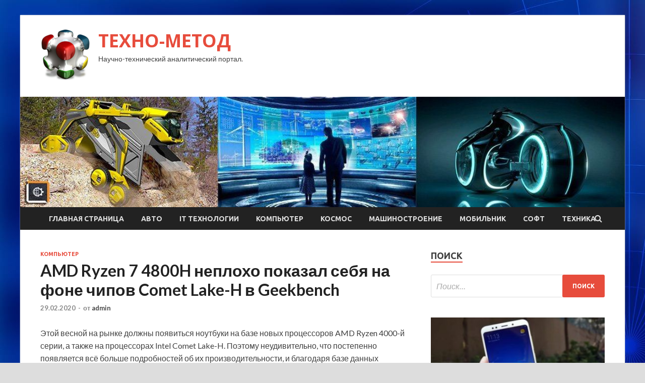

--- FILE ---
content_type: text/html; charset=UTF-8
request_url: https://parliamendent.ru/kompyuter/amd-ryzen-7-4800h-neploho-pokazal-sebia-na-fone-chipov-comet-lake-h-v-geekbench.html
body_size: 58577
content:
<!DOCTYPE html>
<html lang="ru-RU">
<head>
<meta charset="UTF-8">
<meta name="viewport" content="width=device-width, initial-scale=1">
<link rel="profile" href="http://gmpg.org/xfn/11">

<title>AMD Ryzen 7 4800H неплохо показал себя на фоне чипов Comet Lake-H в Geekbench &#8212; ТЕХНО-МЕТОД</title>
<meta name='robots' content='max-image-preview:large' />
<link rel='dns-prefetch' href='//fonts.googleapis.com' />
<link rel="alternate" title="oEmbed (JSON)" type="application/json+oembed" href="https://parliamendent.ru/wp-json/oembed/1.0/embed?url=https%3A%2F%2Fparliamendent.ru%2Fkompyuter%2Famd-ryzen-7-4800h-neploho-pokazal-sebia-na-fone-chipov-comet-lake-h-v-geekbench.html" />
<link rel="alternate" title="oEmbed (XML)" type="text/xml+oembed" href="https://parliamendent.ru/wp-json/oembed/1.0/embed?url=https%3A%2F%2Fparliamendent.ru%2Fkompyuter%2Famd-ryzen-7-4800h-neploho-pokazal-sebia-na-fone-chipov-comet-lake-h-v-geekbench.html&#038;format=xml" />
<style id='wp-img-auto-sizes-contain-inline-css' type='text/css'>
img:is([sizes=auto i],[sizes^="auto," i]){contain-intrinsic-size:3000px 1500px}
/*# sourceURL=wp-img-auto-sizes-contain-inline-css */
</style>
<style id='wp-block-library-inline-css' type='text/css'>
:root{--wp-block-synced-color:#7a00df;--wp-block-synced-color--rgb:122,0,223;--wp-bound-block-color:var(--wp-block-synced-color);--wp-editor-canvas-background:#ddd;--wp-admin-theme-color:#007cba;--wp-admin-theme-color--rgb:0,124,186;--wp-admin-theme-color-darker-10:#006ba1;--wp-admin-theme-color-darker-10--rgb:0,107,160.5;--wp-admin-theme-color-darker-20:#005a87;--wp-admin-theme-color-darker-20--rgb:0,90,135;--wp-admin-border-width-focus:2px}@media (min-resolution:192dpi){:root{--wp-admin-border-width-focus:1.5px}}.wp-element-button{cursor:pointer}:root .has-very-light-gray-background-color{background-color:#eee}:root .has-very-dark-gray-background-color{background-color:#313131}:root .has-very-light-gray-color{color:#eee}:root .has-very-dark-gray-color{color:#313131}:root .has-vivid-green-cyan-to-vivid-cyan-blue-gradient-background{background:linear-gradient(135deg,#00d084,#0693e3)}:root .has-purple-crush-gradient-background{background:linear-gradient(135deg,#34e2e4,#4721fb 50%,#ab1dfe)}:root .has-hazy-dawn-gradient-background{background:linear-gradient(135deg,#faaca8,#dad0ec)}:root .has-subdued-olive-gradient-background{background:linear-gradient(135deg,#fafae1,#67a671)}:root .has-atomic-cream-gradient-background{background:linear-gradient(135deg,#fdd79a,#004a59)}:root .has-nightshade-gradient-background{background:linear-gradient(135deg,#330968,#31cdcf)}:root .has-midnight-gradient-background{background:linear-gradient(135deg,#020381,#2874fc)}:root{--wp--preset--font-size--normal:16px;--wp--preset--font-size--huge:42px}.has-regular-font-size{font-size:1em}.has-larger-font-size{font-size:2.625em}.has-normal-font-size{font-size:var(--wp--preset--font-size--normal)}.has-huge-font-size{font-size:var(--wp--preset--font-size--huge)}.has-text-align-center{text-align:center}.has-text-align-left{text-align:left}.has-text-align-right{text-align:right}.has-fit-text{white-space:nowrap!important}#end-resizable-editor-section{display:none}.aligncenter{clear:both}.items-justified-left{justify-content:flex-start}.items-justified-center{justify-content:center}.items-justified-right{justify-content:flex-end}.items-justified-space-between{justify-content:space-between}.screen-reader-text{border:0;clip-path:inset(50%);height:1px;margin:-1px;overflow:hidden;padding:0;position:absolute;width:1px;word-wrap:normal!important}.screen-reader-text:focus{background-color:#ddd;clip-path:none;color:#444;display:block;font-size:1em;height:auto;left:5px;line-height:normal;padding:15px 23px 14px;text-decoration:none;top:5px;width:auto;z-index:100000}html :where(.has-border-color){border-style:solid}html :where([style*=border-top-color]){border-top-style:solid}html :where([style*=border-right-color]){border-right-style:solid}html :where([style*=border-bottom-color]){border-bottom-style:solid}html :where([style*=border-left-color]){border-left-style:solid}html :where([style*=border-width]){border-style:solid}html :where([style*=border-top-width]){border-top-style:solid}html :where([style*=border-right-width]){border-right-style:solid}html :where([style*=border-bottom-width]){border-bottom-style:solid}html :where([style*=border-left-width]){border-left-style:solid}html :where(img[class*=wp-image-]){height:auto;max-width:100%}:where(figure){margin:0 0 1em}html :where(.is-position-sticky){--wp-admin--admin-bar--position-offset:var(--wp-admin--admin-bar--height,0px)}@media screen and (max-width:600px){html :where(.is-position-sticky){--wp-admin--admin-bar--position-offset:0px}}

/*# sourceURL=wp-block-library-inline-css */
</style><style id='global-styles-inline-css' type='text/css'>
:root{--wp--preset--aspect-ratio--square: 1;--wp--preset--aspect-ratio--4-3: 4/3;--wp--preset--aspect-ratio--3-4: 3/4;--wp--preset--aspect-ratio--3-2: 3/2;--wp--preset--aspect-ratio--2-3: 2/3;--wp--preset--aspect-ratio--16-9: 16/9;--wp--preset--aspect-ratio--9-16: 9/16;--wp--preset--color--black: #000000;--wp--preset--color--cyan-bluish-gray: #abb8c3;--wp--preset--color--white: #ffffff;--wp--preset--color--pale-pink: #f78da7;--wp--preset--color--vivid-red: #cf2e2e;--wp--preset--color--luminous-vivid-orange: #ff6900;--wp--preset--color--luminous-vivid-amber: #fcb900;--wp--preset--color--light-green-cyan: #7bdcb5;--wp--preset--color--vivid-green-cyan: #00d084;--wp--preset--color--pale-cyan-blue: #8ed1fc;--wp--preset--color--vivid-cyan-blue: #0693e3;--wp--preset--color--vivid-purple: #9b51e0;--wp--preset--gradient--vivid-cyan-blue-to-vivid-purple: linear-gradient(135deg,rgb(6,147,227) 0%,rgb(155,81,224) 100%);--wp--preset--gradient--light-green-cyan-to-vivid-green-cyan: linear-gradient(135deg,rgb(122,220,180) 0%,rgb(0,208,130) 100%);--wp--preset--gradient--luminous-vivid-amber-to-luminous-vivid-orange: linear-gradient(135deg,rgb(252,185,0) 0%,rgb(255,105,0) 100%);--wp--preset--gradient--luminous-vivid-orange-to-vivid-red: linear-gradient(135deg,rgb(255,105,0) 0%,rgb(207,46,46) 100%);--wp--preset--gradient--very-light-gray-to-cyan-bluish-gray: linear-gradient(135deg,rgb(238,238,238) 0%,rgb(169,184,195) 100%);--wp--preset--gradient--cool-to-warm-spectrum: linear-gradient(135deg,rgb(74,234,220) 0%,rgb(151,120,209) 20%,rgb(207,42,186) 40%,rgb(238,44,130) 60%,rgb(251,105,98) 80%,rgb(254,248,76) 100%);--wp--preset--gradient--blush-light-purple: linear-gradient(135deg,rgb(255,206,236) 0%,rgb(152,150,240) 100%);--wp--preset--gradient--blush-bordeaux: linear-gradient(135deg,rgb(254,205,165) 0%,rgb(254,45,45) 50%,rgb(107,0,62) 100%);--wp--preset--gradient--luminous-dusk: linear-gradient(135deg,rgb(255,203,112) 0%,rgb(199,81,192) 50%,rgb(65,88,208) 100%);--wp--preset--gradient--pale-ocean: linear-gradient(135deg,rgb(255,245,203) 0%,rgb(182,227,212) 50%,rgb(51,167,181) 100%);--wp--preset--gradient--electric-grass: linear-gradient(135deg,rgb(202,248,128) 0%,rgb(113,206,126) 100%);--wp--preset--gradient--midnight: linear-gradient(135deg,rgb(2,3,129) 0%,rgb(40,116,252) 100%);--wp--preset--font-size--small: 13px;--wp--preset--font-size--medium: 20px;--wp--preset--font-size--large: 36px;--wp--preset--font-size--x-large: 42px;--wp--preset--spacing--20: 0.44rem;--wp--preset--spacing--30: 0.67rem;--wp--preset--spacing--40: 1rem;--wp--preset--spacing--50: 1.5rem;--wp--preset--spacing--60: 2.25rem;--wp--preset--spacing--70: 3.38rem;--wp--preset--spacing--80: 5.06rem;--wp--preset--shadow--natural: 6px 6px 9px rgba(0, 0, 0, 0.2);--wp--preset--shadow--deep: 12px 12px 50px rgba(0, 0, 0, 0.4);--wp--preset--shadow--sharp: 6px 6px 0px rgba(0, 0, 0, 0.2);--wp--preset--shadow--outlined: 6px 6px 0px -3px rgb(255, 255, 255), 6px 6px rgb(0, 0, 0);--wp--preset--shadow--crisp: 6px 6px 0px rgb(0, 0, 0);}:where(.is-layout-flex){gap: 0.5em;}:where(.is-layout-grid){gap: 0.5em;}body .is-layout-flex{display: flex;}.is-layout-flex{flex-wrap: wrap;align-items: center;}.is-layout-flex > :is(*, div){margin: 0;}body .is-layout-grid{display: grid;}.is-layout-grid > :is(*, div){margin: 0;}:where(.wp-block-columns.is-layout-flex){gap: 2em;}:where(.wp-block-columns.is-layout-grid){gap: 2em;}:where(.wp-block-post-template.is-layout-flex){gap: 1.25em;}:where(.wp-block-post-template.is-layout-grid){gap: 1.25em;}.has-black-color{color: var(--wp--preset--color--black) !important;}.has-cyan-bluish-gray-color{color: var(--wp--preset--color--cyan-bluish-gray) !important;}.has-white-color{color: var(--wp--preset--color--white) !important;}.has-pale-pink-color{color: var(--wp--preset--color--pale-pink) !important;}.has-vivid-red-color{color: var(--wp--preset--color--vivid-red) !important;}.has-luminous-vivid-orange-color{color: var(--wp--preset--color--luminous-vivid-orange) !important;}.has-luminous-vivid-amber-color{color: var(--wp--preset--color--luminous-vivid-amber) !important;}.has-light-green-cyan-color{color: var(--wp--preset--color--light-green-cyan) !important;}.has-vivid-green-cyan-color{color: var(--wp--preset--color--vivid-green-cyan) !important;}.has-pale-cyan-blue-color{color: var(--wp--preset--color--pale-cyan-blue) !important;}.has-vivid-cyan-blue-color{color: var(--wp--preset--color--vivid-cyan-blue) !important;}.has-vivid-purple-color{color: var(--wp--preset--color--vivid-purple) !important;}.has-black-background-color{background-color: var(--wp--preset--color--black) !important;}.has-cyan-bluish-gray-background-color{background-color: var(--wp--preset--color--cyan-bluish-gray) !important;}.has-white-background-color{background-color: var(--wp--preset--color--white) !important;}.has-pale-pink-background-color{background-color: var(--wp--preset--color--pale-pink) !important;}.has-vivid-red-background-color{background-color: var(--wp--preset--color--vivid-red) !important;}.has-luminous-vivid-orange-background-color{background-color: var(--wp--preset--color--luminous-vivid-orange) !important;}.has-luminous-vivid-amber-background-color{background-color: var(--wp--preset--color--luminous-vivid-amber) !important;}.has-light-green-cyan-background-color{background-color: var(--wp--preset--color--light-green-cyan) !important;}.has-vivid-green-cyan-background-color{background-color: var(--wp--preset--color--vivid-green-cyan) !important;}.has-pale-cyan-blue-background-color{background-color: var(--wp--preset--color--pale-cyan-blue) !important;}.has-vivid-cyan-blue-background-color{background-color: var(--wp--preset--color--vivid-cyan-blue) !important;}.has-vivid-purple-background-color{background-color: var(--wp--preset--color--vivid-purple) !important;}.has-black-border-color{border-color: var(--wp--preset--color--black) !important;}.has-cyan-bluish-gray-border-color{border-color: var(--wp--preset--color--cyan-bluish-gray) !important;}.has-white-border-color{border-color: var(--wp--preset--color--white) !important;}.has-pale-pink-border-color{border-color: var(--wp--preset--color--pale-pink) !important;}.has-vivid-red-border-color{border-color: var(--wp--preset--color--vivid-red) !important;}.has-luminous-vivid-orange-border-color{border-color: var(--wp--preset--color--luminous-vivid-orange) !important;}.has-luminous-vivid-amber-border-color{border-color: var(--wp--preset--color--luminous-vivid-amber) !important;}.has-light-green-cyan-border-color{border-color: var(--wp--preset--color--light-green-cyan) !important;}.has-vivid-green-cyan-border-color{border-color: var(--wp--preset--color--vivid-green-cyan) !important;}.has-pale-cyan-blue-border-color{border-color: var(--wp--preset--color--pale-cyan-blue) !important;}.has-vivid-cyan-blue-border-color{border-color: var(--wp--preset--color--vivid-cyan-blue) !important;}.has-vivid-purple-border-color{border-color: var(--wp--preset--color--vivid-purple) !important;}.has-vivid-cyan-blue-to-vivid-purple-gradient-background{background: var(--wp--preset--gradient--vivid-cyan-blue-to-vivid-purple) !important;}.has-light-green-cyan-to-vivid-green-cyan-gradient-background{background: var(--wp--preset--gradient--light-green-cyan-to-vivid-green-cyan) !important;}.has-luminous-vivid-amber-to-luminous-vivid-orange-gradient-background{background: var(--wp--preset--gradient--luminous-vivid-amber-to-luminous-vivid-orange) !important;}.has-luminous-vivid-orange-to-vivid-red-gradient-background{background: var(--wp--preset--gradient--luminous-vivid-orange-to-vivid-red) !important;}.has-very-light-gray-to-cyan-bluish-gray-gradient-background{background: var(--wp--preset--gradient--very-light-gray-to-cyan-bluish-gray) !important;}.has-cool-to-warm-spectrum-gradient-background{background: var(--wp--preset--gradient--cool-to-warm-spectrum) !important;}.has-blush-light-purple-gradient-background{background: var(--wp--preset--gradient--blush-light-purple) !important;}.has-blush-bordeaux-gradient-background{background: var(--wp--preset--gradient--blush-bordeaux) !important;}.has-luminous-dusk-gradient-background{background: var(--wp--preset--gradient--luminous-dusk) !important;}.has-pale-ocean-gradient-background{background: var(--wp--preset--gradient--pale-ocean) !important;}.has-electric-grass-gradient-background{background: var(--wp--preset--gradient--electric-grass) !important;}.has-midnight-gradient-background{background: var(--wp--preset--gradient--midnight) !important;}.has-small-font-size{font-size: var(--wp--preset--font-size--small) !important;}.has-medium-font-size{font-size: var(--wp--preset--font-size--medium) !important;}.has-large-font-size{font-size: var(--wp--preset--font-size--large) !important;}.has-x-large-font-size{font-size: var(--wp--preset--font-size--x-large) !important;}
/*# sourceURL=global-styles-inline-css */
</style>

<style id='classic-theme-styles-inline-css' type='text/css'>
/*! This file is auto-generated */
.wp-block-button__link{color:#fff;background-color:#32373c;border-radius:9999px;box-shadow:none;text-decoration:none;padding:calc(.667em + 2px) calc(1.333em + 2px);font-size:1.125em}.wp-block-file__button{background:#32373c;color:#fff;text-decoration:none}
/*# sourceURL=/wp-includes/css/classic-themes.min.css */
</style>
<link rel='stylesheet' id='hitmag-style-css' href='https://parliamendent.ru/wp-content/themes/hitmag/style.css' type='text/css' media='all' />
<link rel='stylesheet' id='jquery-flexslider-css' href='https://parliamendent.ru/wp-content/themes/hitmag/css/flexslider.css' type='text/css' media='screen' />
<link rel='stylesheet' id='jquery-magnific-popup-css' href='https://parliamendent.ru/wp-content/themes/hitmag/css/magnific-popup.css' type='text/css' media='all' />
<script type="text/javascript" src="https://parliamendent.ru/wp-includes/js/jquery/jquery.min.js" id="jquery-core-js"></script>
<script type="text/javascript" src="https://parliamendent.ru/wp-includes/js/jquery/jquery-migrate.min.js" id="jquery-migrate-js"></script>
<script type="text/javascript" id="wp-disable-css-lazy-load-js-extra">
/* <![CDATA[ */
var WpDisableAsyncLinks = {"wp-disable-font-awesome":"https://parliamendent.ru/wp-content/themes/hitmag/css/font-awesome.min.css","wp-disable-google-fonts":"//fonts.googleapis.com/css?family=Ubuntu:400,500,700|Lato:400,700,400italic,700italic|Open%20Sans:400,400italic,700&subset=latin,latin-ext"};
//# sourceURL=wp-disable-css-lazy-load-js-extra
/* ]]> */
</script>
<script type="text/javascript" src="https://parliamendent.ru/wp-content/plugins/wp-disable/js/css-lazy-load.min.js" id="wp-disable-css-lazy-load-js"></script>
<link rel="canonical" href="https://parliamendent.ru/kompyuter/amd-ryzen-7-4800h-neploho-pokazal-sebia-na-fone-chipov-comet-lake-h-v-geekbench.html" />

<meta name="description" content="Этой весной на рынке должны появиться ноутбуки на базе новых процессоров AMD Ryzen 4000-й серии, а также на про">
<style type="text/css" id="custom-background-css">
body.custom-background { background-image: url("https://parliamendent.ru/wp-content/uploads/2020/02/sinyaya.jpg"); background-position: left top; background-size: auto; background-repeat: repeat; background-attachment: scroll; }
</style>
	<link rel="icon" href="https://parliamendent.ru/wp-content/uploads/2020/02/6._stardock_od-150x150.png" sizes="32x32" />
<link rel="icon" href="https://parliamendent.ru/wp-content/uploads/2020/02/6._stardock_od-e1582654515325.png" sizes="192x192" />
<link rel="apple-touch-icon" href="https://parliamendent.ru/wp-content/uploads/2020/02/6._stardock_od-e1582654515325.png" />
<meta name="msapplication-TileImage" content="https://parliamendent.ru/wp-content/uploads/2020/02/6._stardock_od-e1582654515325.png" />
</head>

<body class="wp-singular post-template-default single single-post postid-704 single-format-standard custom-background wp-custom-logo wp-theme-hitmag th-right-sidebar">

<div id="page" class="site hitmag-wrapper">
	<a class="skip-link screen-reader-text" href="#content">Перейти к содержимому</a>

	<header id="masthead" class="site-header" role="banner">
		
		
		<div class="header-main-area">
			<div class="hm-container">
			<div class="site-branding">
				<div class="site-branding-content">
					<div class="hm-logo">
						<a href="https://parliamendent.ru/" class="custom-logo-link" rel="home"><img width="100" height="100" src="https://parliamendent.ru/wp-content/uploads/2020/02/6._stardock_od-e1582654515325.png" class="custom-logo" alt="ТЕХНО-МЕТОД" decoding="async" /></a>					</div><!-- .hm-logo -->

					<div class="hm-site-title">
													<p class="site-title"><a href="https://parliamendent.ru/" rel="home">ТЕХНО-МЕТОД</a></p>
													<p class="site-description">Научно-технический аналитический портал.</p>
											</div><!-- .hm-site-title -->
				</div><!-- .site-branding-content -->
			</div><!-- .site-branding -->

						</div><!-- .hm-container -->
		</div><!-- .header-main-area -->

		<div class="hm-header-image"><img src="https://parliamendent.ru/wp-content/uploads/2020/02/texno_metod_croped.jpg" height="199" width="1089" alt="" /></div>
		<div class="hm-nav-container">
			<nav id="site-navigation" class="main-navigation" role="navigation">
				<div class="hm-container">
				<div class="menu-glavnoe-menyu-container"><ul id="primary-menu" class="menu"><li id="menu-item-16" class="menu-item menu-item-type-custom menu-item-object-custom menu-item-home menu-item-16"><a href="https://parliamendent.ru/">Главная страница</a></li>
<li id="menu-item-90" class="menu-item menu-item-type-taxonomy menu-item-object-category menu-item-90"><a href="https://parliamendent.ru/category/avto">Авто</a></li>
<li id="menu-item-92" class="menu-item menu-item-type-taxonomy menu-item-object-category menu-item-92"><a href="https://parliamendent.ru/category/it-texnologii">IT технологии</a></li>
<li id="menu-item-91" class="menu-item menu-item-type-taxonomy menu-item-object-category current-post-ancestor current-menu-parent current-post-parent menu-item-91"><a href="https://parliamendent.ru/category/kompyuter">Компьютер</a></li>
<li id="menu-item-94" class="menu-item menu-item-type-taxonomy menu-item-object-category menu-item-94"><a href="https://parliamendent.ru/category/kosmos">Космос</a></li>
<li id="menu-item-96" class="menu-item menu-item-type-taxonomy menu-item-object-category menu-item-96"><a href="https://parliamendent.ru/category/mashinostroenie">Машиностроение</a></li>
<li id="menu-item-89" class="menu-item menu-item-type-taxonomy menu-item-object-category menu-item-89"><a href="https://parliamendent.ru/category/mobilnik">Мобильник</a></li>
<li id="menu-item-93" class="menu-item menu-item-type-taxonomy menu-item-object-category menu-item-93"><a href="https://parliamendent.ru/category/soft">Софт</a></li>
<li id="menu-item-95" class="menu-item menu-item-type-taxonomy menu-item-object-category menu-item-95"><a href="https://parliamendent.ru/category/texnika">Техника</a></li>
</ul></div>
									<div class="hm-search-button-icon"></div>
					<div class="hm-search-box-container">
						<div class="hm-search-box">
							<form role="search" method="get" class="search-form" action="https://parliamendent.ru/">
				<label>
					<span class="screen-reader-text">Найти:</span>
					<input type="search" class="search-field" placeholder="Поиск&hellip;" value="" name="s" />
				</label>
				<input type="submit" class="search-submit" value="Поиск" />
			</form>						</div><!-- th-search-box -->
					</div><!-- .th-search-box-container -->
								</div><!-- .hm-container -->
			</nav><!-- #site-navigation -->
			<a href="#" class="navbutton" id="main-nav-button">Главное меню</a>
			<div class="responsive-mainnav"></div>
		</div><!-- .hm-nav-container -->

		
	</header><!-- #masthead -->

	<div id="content" class="site-content">
		<div class="hm-container">

	<div id="primary" class="content-area">
		<main id="main" class="site-main" role="main">

		
<article id="post-704" class="hitmag-single post-704 post type-post status-publish format-standard has-post-thumbnail hentry category-kompyuter">
	<header class="entry-header">
		<div class="cat-links"><a href="https://parliamendent.ru/category/kompyuter" rel="category tag">Компьютер</a></div><h1 class="entry-title">AMD Ryzen 7 4800H неплохо показал себя на фоне чипов Comet Lake-H в Geekbench</h1>		<div class="entry-meta">
			<span class="posted-on"><a href="https://parliamendent.ru/kompyuter/amd-ryzen-7-4800h-neploho-pokazal-sebia-na-fone-chipov-comet-lake-h-v-geekbench.html" rel="bookmark"><time class="entry-date published updated" datetime="2020-02-29T04:20:04+03:00">29.02.2020</time></a></span><span class="meta-sep"> - </span><span class="byline"> от <span class="author vcard"><a class="url fn n" href="https://parliamendent.ru/author/admin">admin</a></span></span>		</div><!-- .entry-meta -->
		
	</header><!-- .entry-header -->
	
	

	<div class="entry-content">
		<p>Этой весной на рынке должны появиться ноутбуки на базе новых процессоров AMD Ryzen 4000-й серии, а также на процессорах Intel Comet Lake-H. Поэтому неудивительно, что постепенно появляется всё больше подробностей об их производительности, и благодаря базе данных бенчмарка Geekbench мы уже <span id="more-704"></span>сейчас можем сравнить грядущие мобильные флагманы Intel и AMD.</p>
<p> <img decoding="async" alt="AMD Ryzen 7 4800H неплохо показал себя на фоне чипов Comet Lake-H в Geekbench" src="/wp-content/uploads/2020/02/448047608c835f485408589241525826.jpg" class="aligncenter" /> </p>
<p><p>Речь идёт о процессорах Core i9-10980HK и Ryzen 7 4800H, каждый из которых обладает восемью ядрами и шестнадцатью потоками, а также уровнем TDP в 45 Вт. Результаты тестирования этих чипов обнаружил известный сетевой источник Tum_Apisak. Кроме того, для сравнения он добавил результаты тестов процессора Core i7-10750H, который имеет шесть ядер и двенадцать потоков вместе с 45-Вт TDP. Все эти процессоры предназначены для использования в мощных игровых и рабочих ноутбуках.</p>
<p> <img decoding="async" alt="AMD Ryzen 7 4800H неплохо показал себя на фоне чипов Comet Lake-H в Geekbench" src="/wp-content/uploads/2020/02/c19ca0761fbc5262c2eccb2d8ae41387.jpg" class="aligncenter" /> </p>
<p><p>Процессор AMD был протестирован в Geekbench 4 лишь единожды, тогда как чипы Intel по несколько раз. В одноядерном тесте процессор Ryzen 7 4800H показал результат в 5228 баллов, в то время как результаты Core i7-10750H попадают в диапазон от 5214 до 5998 баллов, а флагманского Core i9-10980HK &mdash; от 5396 до 5861 баллов. Различия в результатах обусловлены здесь разницей частот, которые зависят от температуры процессора, то есть от эффективности охлаждения того или иного ноутбука.</p>
<p> <img decoding="async" alt="AMD Ryzen 7 4800H неплохо показал себя на фоне чипов Comet Lake-H в Geekbench" src="/wp-content/uploads/2020/02/0435d5cacbde938d7b163e8ef3279db1.jpg" class="aligncenter" /> </p>
<p><p>В многопоточном тесте Ryzen 7 4800H набрал 31&nbsp;614 баллов, что несколько меньше результатов Core i9-10980HK, составляющих 32&nbsp;157&ndash;33 981 балл. Но по слухам AMD готовит процессор Ryzen 9 4900H, который будет обладать более высокими по сравнению с Ryzen 9 4800H частотами, и скорее всего он сможет на равных соперничать с Core i9-10980HK. В свою очередь имеющий на два ядра меньше Core i7-10750H набирает в Geekbench в среднем около 25&nbsp;000 баллов.</p>
<p>Источник: <a href="http://3dnews.ru/1004847">3dnews.ru</a> </p>
	</div><!-- .entry-content -->

	<footer class="entry-footer">
			</footer><!-- .entry-footer -->
</article><!-- #post-## -->

    <div class="hm-related-posts">
    
    <div class="wt-container">
        <h4 class="widget-title">Похожие записи</h4>
    </div>

    <div class="hmrp-container">

        
                <div class="hm-rel-post">
                    <a href="https://parliamendent.ru/kompyuter/intel-eshe-ne-opredelilas-processory-comet-lake-s-vyidyt-kogda-to-v-sledyushem-kvartale.html" rel="bookmark" title="Intel ещё не определилась: процессоры Comet Lake-S выйдут когда-то в следующем квартале">
                        <img width="348" height="215" src="https://parliamendent.ru/wp-content/uploads/2020/03/3ffe308c76648cc64be0ff17e5860a13-348x215.jpg" class="attachment-hitmag-grid size-hitmag-grid wp-post-image" alt="" decoding="async" fetchpriority="high" />                    </a>
                    <h3 class="post-title">
                        <a href="https://parliamendent.ru/kompyuter/intel-eshe-ne-opredelilas-processory-comet-lake-s-vyidyt-kogda-to-v-sledyushem-kvartale.html" rel="bookmark" title="Intel ещё не определилась: процессоры Comet Lake-S выйдут когда-то в следующем квартале">
                            Intel ещё не определилась: процессоры Comet Lake-S выйдут когда-то в следующем квартале                        </a>
                    </h3>
                    <p class="hms-meta"><time class="entry-date published updated" datetime="2020-03-09T04:20:04+03:00">09.03.2020</time></p>
                </div>
            
            
                <div class="hm-rel-post">
                    <a href="https://parliamendent.ru/kompyuter/nastolnye-processory-intel-alder-lake-s-polychat-ispolnenie-lga1700.html" rel="bookmark" title="Настольные процессоры Intel Alder Lake-S получат исполнение LGA1700">
                        <img width="348" height="215" src="https://parliamendent.ru/wp-content/uploads/2020/03/bdff88415d8ab1b5656e54bc8981dace-348x215.jpg" class="attachment-hitmag-grid size-hitmag-grid wp-post-image" alt="" decoding="async" />                    </a>
                    <h3 class="post-title">
                        <a href="https://parliamendent.ru/kompyuter/nastolnye-processory-intel-alder-lake-s-polychat-ispolnenie-lga1700.html" rel="bookmark" title="Настольные процессоры Intel Alder Lake-S получат исполнение LGA1700">
                            Настольные процессоры Intel Alder Lake-S получат исполнение LGA1700                        </a>
                    </h3>
                    <p class="hms-meta"><time class="entry-date published updated" datetime="2020-03-09T04:20:03+03:00">09.03.2020</time></p>
                </div>
            
            
                <div class="hm-rel-post">
                    <a href="https://parliamendent.ru/kompyuter/intel-gotovit-16-iadernye-desktopnye-processory-s-raznorodnymi-iadrami-v-semeistve-alder-lake-s.html" rel="bookmark" title="Intel готовит 16-ядерные десктопные процессоры с разнородными ядрами в семействе Alder Lake-S">
                        <img width="348" height="215" src="https://parliamendent.ru/wp-content/uploads/2020/03/d9e0031309dab72a66165c50dc3ffe32-348x215.jpg" class="attachment-hitmag-grid size-hitmag-grid wp-post-image" alt="" decoding="async" />                    </a>
                    <h3 class="post-title">
                        <a href="https://parliamendent.ru/kompyuter/intel-gotovit-16-iadernye-desktopnye-processory-s-raznorodnymi-iadrami-v-semeistve-alder-lake-s.html" rel="bookmark" title="Intel готовит 16-ядерные десктопные процессоры с разнородными ядрами в семействе Alder Lake-S">
                            Intel готовит 16-ядерные десктопные процессоры с разнородными ядрами в семействе Alder Lake-S                        </a>
                    </h3>
                    <p class="hms-meta"><time class="entry-date published updated" datetime="2020-03-09T04:20:02+03:00">09.03.2020</time></p>
                </div>
            
            
    </div>
    </div>

    
	<nav class="navigation post-navigation" aria-label="Записи">
		<h2 class="screen-reader-text">Навигация по записям</h2>
		<div class="nav-links"><div class="nav-previous"><a href="https://parliamendent.ru/kompyuter/privet-iz-2011-goda-biostar-predstavila-lga-1155-materinskyu-platy.html" rel="prev"><span class="meta-nav" aria-hidden="true">Предыдущая статья</span> <span class="post-title">Привет из 2011 года: Biostar представила LGA 1155-материнскую плату</span></a></div><div class="nav-next"><a href="https://parliamendent.ru/kompyuter/ychenye-vyiasnili-chto-kremnii-mojet-sohraniat-provodimost-pri-sverhnizkih-yrovniah-zariada.html" rel="next"><span class="meta-nav" aria-hidden="true">Следующая статья</span> <span class="post-title">Учёные выяснили, что кремний может сохранять проводимость при сверхнизких уровнях заряда</span></a></div></div>
	</nav><div class="hm-authorbox">

    <div class="hm-author-img">
        <img alt='' src='https://secure.gravatar.com/avatar/5fdb85cac86e45de2473cae2fb150b8501f466c267d3d07ed0727a97153d5b64?s=100&#038;d=mm&#038;r=g' srcset='https://secure.gravatar.com/avatar/5fdb85cac86e45de2473cae2fb150b8501f466c267d3d07ed0727a97153d5b64?s=200&#038;d=mm&#038;r=g 2x' class='avatar avatar-100 photo' height='100' width='100' loading='lazy' decoding='async'/>    </div>

    <div class="hm-author-content">
        <h4 class="author-name">О admin</h4>
        <p class="author-description"></p>
        <a class="author-posts-link" href="https://parliamendent.ru/author/admin" title="admin">
            Посмотреть все записи автора admin &rarr;        </a>
    </div>

</div>
		</main><!-- #main -->
	</div><!-- #primary -->



<aside id="secondary" class="widget-area" role="complementary">
	<section id="search-3" class="widget widget_search"><h4 class="widget-title">Поиск</h4><form role="search" method="get" class="search-form" action="https://parliamendent.ru/">
				<label>
					<span class="screen-reader-text">Найти:</span>
					<input type="search" class="search-field" placeholder="Поиск&hellip;" value="" name="s" />
				</label>
				<input type="submit" class="search-submit" value="Поиск" />
			</form></section><section id="hitmag_dual_category_posts-2" class="widget widget_hitmag_dual_category_posts">		<!-- Category 1 -->
		<div class="hm-dualc-left">
			
                                                                    
                        <div class="hmbd-post">
                                                            <a href="https://parliamendent.ru/soft/proshivka-miui-11-stala-zamedliat-smartfony-xiaomi.html" title="Прошивка MIUI 11 стала замедлять смартфоны Xiaomi"><img width="348" height="215" src="https://parliamendent.ru/wp-content/uploads/2020/03/6cf82302460e79075d3f644e8aa964bf-348x215.jpg" class="attachment-hitmag-grid size-hitmag-grid wp-post-image" alt="" decoding="async" loading="lazy" /></a>
                            
                            <div class="cat-links"><a href="https://parliamendent.ru/category/soft" rel="category tag">Софт</a></div>
                            <h3 class="hmb-entry-title"><a href="https://parliamendent.ru/soft/proshivka-miui-11-stala-zamedliat-smartfony-xiaomi.html" rel="bookmark">Прошивка MIUI 11 стала замедлять смартфоны Xiaomi</a></h3>						

                            <div class="hmb-entry-meta">
                                <span class="posted-on"><a href="https://parliamendent.ru/soft/proshivka-miui-11-stala-zamedliat-smartfony-xiaomi.html" rel="bookmark"><time class="entry-date published updated" datetime="2020-03-08T22:20:05+03:00">08.03.2020</time></a></span><span class="meta-sep"> - </span><span class="byline"> от <span class="author vcard"><a class="url fn n" href="https://parliamendent.ru/author/admin">admin</a></span></span>                            </div><!-- .entry-meta -->

                            <div class="hmb-entry-summary"><p>Надеюсь, сейчас данная проблема не актуальна, но если вдруг ваши симптомы похожи на мои, то эта статья точно для вас. Итак, начнем сначала. Долго же я ждал новенькую, красивенькую MIUI &hellip; </p>
</div>
                        </div><!-- .hmbd-post -->

                                                                                                    <div class="hms-post">
                                                            <div class="hms-thumb">
                                    <a href="https://parliamendent.ru/soft/oppo-reno3-pro-anonsirovan-s-44-mp-dvoinoi-kameroi-dlia-selfi.html" rel="bookmark" title="Oppo Reno3 Pro анонсирован с 44-мп двойной камерой для селфи">	
                                        <img width="135" height="93" src="https://parliamendent.ru/wp-content/uploads/2020/03/75105fdaa17b9687ab804d7c9b669655-135x93.jpg" class="attachment-hitmag-thumbnail size-hitmag-thumbnail wp-post-image" alt="" decoding="async" loading="lazy" />                                    </a>
                                </div>
                                                        <div class="hms-details">
                                <h3 class="hms-title"><a href="https://parliamendent.ru/soft/oppo-reno3-pro-anonsirovan-s-44-mp-dvoinoi-kameroi-dlia-selfi.html" rel="bookmark">Oppo Reno3 Pro анонсирован с 44-мп двойной камерой для селфи</a></h3>                                <p class="hms-meta"><time class="entry-date published updated" datetime="2020-03-08T22:20:03+03:00">08.03.2020</time></p>
                            </div>
                        </div>
                                                                                                    <div class="hms-post">
                                                            <div class="hms-thumb">
                                    <a href="https://parliamendent.ru/soft/xiaomi-mi-10-realme-x50-pro-i-samsung-galaxy-s20-kakoi-iz-nih-lychshe.html" rel="bookmark" title="Xiaomi Mi 10, Realme X50 Pro и Samsung Galaxy S20 – какой из них лучше">	
                                        <img width="135" height="93" src="https://parliamendent.ru/wp-content/uploads/2020/03/725aaa49b3af5ce153cca6d6752a0654-135x93.jpg" class="attachment-hitmag-thumbnail size-hitmag-thumbnail wp-post-image" alt="" decoding="async" loading="lazy" />                                    </a>
                                </div>
                                                        <div class="hms-details">
                                <h3 class="hms-title"><a href="https://parliamendent.ru/soft/xiaomi-mi-10-realme-x50-pro-i-samsung-galaxy-s20-kakoi-iz-nih-lychshe.html" rel="bookmark">Xiaomi Mi 10, Realme X50 Pro и Samsung Galaxy S20 – какой из них лучше</a></h3>                                <p class="hms-meta"><time class="entry-date published updated" datetime="2020-03-08T14:20:04+03:00">08.03.2020</time></p>
                            </div>
                        </div>
                                                                                                    <div class="hms-post">
                                                            <div class="hms-thumb">
                                    <a href="https://parliamendent.ru/soft/chto-bydet-esli-smenit-region-v-smartfone-xiaomi.html" rel="bookmark" title="Что будет если сменить регион в смартфоне Xiaomi">	
                                        <img width="1" height="1" src="https://parliamendent.ru/wp-content/uploads/2020/03/30f4e7bdae4936f0c4042fe756eeb6d3.jpg" class="attachment-hitmag-thumbnail size-hitmag-thumbnail wp-post-image" alt="" decoding="async" loading="lazy" />                                    </a>
                                </div>
                                                        <div class="hms-details">
                                <h3 class="hms-title"><a href="https://parliamendent.ru/soft/chto-bydet-esli-smenit-region-v-smartfone-xiaomi.html" rel="bookmark">Что будет если сменить регион в смартфоне Xiaomi</a></h3>                                <p class="hms-meta"><time class="entry-date published updated" datetime="2020-03-08T14:20:03+03:00">08.03.2020</time></p>
                            </div>
                        </div>
                                                                                                    <div class="hms-post">
                                                            <div class="hms-thumb">
                                    <a href="https://parliamendent.ru/soft/google-gotovit-ispravlenie-razblokirovki-po-licy-dlia-pixel-4.html" rel="bookmark" title="Google готовит исправление разблокировки по лицу для Pixel 4">	
                                        <img width="135" height="93" src="https://parliamendent.ru/wp-content/uploads/2020/03/2037ee320ac70912b94da745dbd88844-135x93.jpg" class="attachment-hitmag-thumbnail size-hitmag-thumbnail wp-post-image" alt="" decoding="async" loading="lazy" />                                    </a>
                                </div>
                                                        <div class="hms-details">
                                <h3 class="hms-title"><a href="https://parliamendent.ru/soft/google-gotovit-ispravlenie-razblokirovki-po-licy-dlia-pixel-4.html" rel="bookmark">Google готовит исправление разблокировки по лицу для Pixel 4</a></h3>                                <p class="hms-meta"><time class="entry-date published updated" datetime="2020-03-08T06:20:02+03:00">08.03.2020</time></p>
                            </div>
                        </div>
                                                                                                    <div class="hms-post">
                                                            <div class="hms-thumb">
                                    <a href="https://parliamendent.ru/soft/xiaomi-mi-mix-3-polychaet-globalnoe-stabilnoe-obnovlenie-android-10.html" rel="bookmark" title="Xiaomi Mi Mix 3 получает глобальное стабильное обновление Android 10">	
                                        <img width="135" height="93" src="https://parliamendent.ru/wp-content/uploads/2020/03/a643c9bc03bbf29f41df98ff1b5a73f1-135x93.jpg" class="attachment-hitmag-thumbnail size-hitmag-thumbnail wp-post-image" alt="" decoding="async" loading="lazy" />                                    </a>
                                </div>
                                                        <div class="hms-details">
                                <h3 class="hms-title"><a href="https://parliamendent.ru/soft/xiaomi-mi-mix-3-polychaet-globalnoe-stabilnoe-obnovlenie-android-10.html" rel="bookmark">Xiaomi Mi Mix 3 получает глобальное стабильное обновление Android 10</a></h3>                                <p class="hms-meta"><time class="entry-date published updated" datetime="2020-03-07T22:20:06+03:00">07.03.2020</time></p>
                            </div>
                        </div>
                                                                                    
		</div><!-- .hm-dualc-left -->


		<!-- Category 2 -->

		<div class="hm-dualc-right">
			
							
                            
                    <div class="hmbd-post">
                                                    <a href="https://parliamendent.ru/kompyuter/intel-eshe-ne-opredelilas-processory-comet-lake-s-vyidyt-kogda-to-v-sledyushem-kvartale.html" title="Intel ещё не определилась: процессоры Comet Lake-S выйдут когда-то в следующем квартале"><img width="348" height="215" src="https://parliamendent.ru/wp-content/uploads/2020/03/3ffe308c76648cc64be0ff17e5860a13-348x215.jpg" class="attachment-hitmag-grid size-hitmag-grid wp-post-image" alt="" decoding="async" loading="lazy" /></a>
                        
                        <div class="cat-links"><a href="https://parliamendent.ru/category/kompyuter" rel="category tag">Компьютер</a></div>
                        <h3 class="hmb-entry-title"><a href="https://parliamendent.ru/kompyuter/intel-eshe-ne-opredelilas-processory-comet-lake-s-vyidyt-kogda-to-v-sledyushem-kvartale.html" rel="bookmark">Intel ещё не определилась: процессоры Comet Lake-S выйдут когда-то в следующем квартале</a></h3>						
                        
                        <div class="hmb-entry-meta">
                                <span class="posted-on"><a href="https://parliamendent.ru/kompyuter/intel-eshe-ne-opredelilas-processory-comet-lake-s-vyidyt-kogda-to-v-sledyushem-kvartale.html" rel="bookmark"><time class="entry-date published updated" datetime="2020-03-09T04:20:04+03:00">09.03.2020</time></a></span><span class="meta-sep"> - </span><span class="byline"> от <span class="author vcard"><a class="url fn n" href="https://parliamendent.ru/author/admin">admin</a></span></span>                        </div><!-- .entry-meta -->
                        <div class="hmb-entry-summary"><p>Компания Intel в обозримом будущем должна представить новое, десятое поколение настольных процессоров Core, также известное под кодовым названием Comet Lake-S. И ресурс Uniko&rsquo;s Hardware&nbsp;раскрыл информацию, когда это &laquo;обозримое будущее&raquo; должно &hellip; </p>
</div>
                    </div><!-- .hmdb-post -->
                    
                                                                    
                    <div class="hms-post">
                                                    <div class="hms-thumb">
                                <a href="https://parliamendent.ru/kompyuter/nastolnye-processory-intel-alder-lake-s-polychat-ispolnenie-lga1700.html" rel="bookmark" title="Настольные процессоры Intel Alder Lake-S получат исполнение LGA1700">	
                                    <img width="135" height="93" src="https://parliamendent.ru/wp-content/uploads/2020/03/bdff88415d8ab1b5656e54bc8981dace-135x93.jpg" class="attachment-hitmag-thumbnail size-hitmag-thumbnail wp-post-image" alt="" decoding="async" loading="lazy" />                                </a>
                            </div>
                                                <div class="hms-details">
                            <h3 class="hms-title"><a href="https://parliamendent.ru/kompyuter/nastolnye-processory-intel-alder-lake-s-polychat-ispolnenie-lga1700.html" rel="bookmark">Настольные процессоры Intel Alder Lake-S получат исполнение LGA1700</a></h3>                            <p class="hms-meta"><time class="entry-date published updated" datetime="2020-03-09T04:20:03+03:00">09.03.2020</time></p>
                        </div>
                    </div>

                                                                    
                    <div class="hms-post">
                                                    <div class="hms-thumb">
                                <a href="https://parliamendent.ru/kompyuter/intel-gotovit-16-iadernye-desktopnye-processory-s-raznorodnymi-iadrami-v-semeistve-alder-lake-s.html" rel="bookmark" title="Intel готовит 16-ядерные десктопные процессоры с разнородными ядрами в семействе Alder Lake-S">	
                                    <img width="135" height="93" src="https://parliamendent.ru/wp-content/uploads/2020/03/d9e0031309dab72a66165c50dc3ffe32-135x93.jpg" class="attachment-hitmag-thumbnail size-hitmag-thumbnail wp-post-image" alt="" decoding="async" loading="lazy" />                                </a>
                            </div>
                                                <div class="hms-details">
                            <h3 class="hms-title"><a href="https://parliamendent.ru/kompyuter/intel-gotovit-16-iadernye-desktopnye-processory-s-raznorodnymi-iadrami-v-semeistve-alder-lake-s.html" rel="bookmark">Intel готовит 16-ядерные десктопные процессоры с разнородными ядрами в семействе Alder Lake-S</a></h3>                            <p class="hms-meta"><time class="entry-date published updated" datetime="2020-03-09T04:20:02+03:00">09.03.2020</time></p>
                        </div>
                    </div>

                                                                    
                    <div class="hms-post">
                                                    <div class="hms-thumb">
                                <a href="https://parliamendent.ru/kompyuter/testovye-obrazcy-processorov-comet-lake-s-yje-mojno-kypit-v-kitae.html" rel="bookmark" title="Тестовые образцы процессоров Comet Lake-S уже можно купить в Китае">	
                                    <img width="135" height="93" src="https://parliamendent.ru/wp-content/uploads/2020/03/99f6c3156756551b8668993f831385d5-135x93.jpg" class="attachment-hitmag-thumbnail size-hitmag-thumbnail wp-post-image" alt="" decoding="async" loading="lazy" />                                </a>
                            </div>
                                                <div class="hms-details">
                            <h3 class="hms-title"><a href="https://parliamendent.ru/kompyuter/testovye-obrazcy-processorov-comet-lake-s-yje-mojno-kypit-v-kitae.html" rel="bookmark">Тестовые образцы процессоров Comet Lake-S уже можно купить в Китае</a></h3>                            <p class="hms-meta"><time class="entry-date published updated" datetime="2020-03-08T20:20:08+03:00">08.03.2020</time></p>
                        </div>
                    </div>

                                                                    
                    <div class="hms-post">
                                                    <div class="hms-thumb">
                                <a href="https://parliamendent.ru/kompyuter/potrebitelskie-processory-amd-pokoleniia-zen-3-vyidyt-v-sledyushem-marte-no-eto-ne-tochno.html" rel="bookmark" title="Потребительские процессоры AMD поколения Zen 3 выйдут в следующем марте, но это не точно">	
                                    <img width="135" height="93" src="https://parliamendent.ru/wp-content/uploads/2020/03/8fb2b3b9e7d352c1e01f436ea28d3c02-135x93.jpg" class="attachment-hitmag-thumbnail size-hitmag-thumbnail wp-post-image" alt="" decoding="async" loading="lazy" />                                </a>
                            </div>
                                                <div class="hms-details">
                            <h3 class="hms-title"><a href="https://parliamendent.ru/kompyuter/potrebitelskie-processory-amd-pokoleniia-zen-3-vyidyt-v-sledyushem-marte-no-eto-ne-tochno.html" rel="bookmark">Потребительские процессоры AMD поколения Zen 3 выйдут в следующем марте, но это не точно</a></h3>                            <p class="hms-meta"><time class="entry-date published updated" datetime="2020-03-08T20:20:08+03:00">08.03.2020</time></p>
                        </div>
                    </div>

                                                                    
                    <div class="hms-post">
                                                    <div class="hms-thumb">
                                <a href="https://parliamendent.ru/kompyuter/opyblikovany-fotografii-intel-core-i9-10900-pokoleniia-comet-lake-s.html" rel="bookmark" title="Опубликованы фотографии Intel Core i9-10900 поколения Comet Lake-S">	
                                    <img width="135" height="93" src="https://parliamendent.ru/wp-content/uploads/2020/03/8e68aa66a1d778704c3a11f3e607517f-135x93.jpg" class="attachment-hitmag-thumbnail size-hitmag-thumbnail wp-post-image" alt="" decoding="async" loading="lazy" />                                </a>
                            </div>
                                                <div class="hms-details">
                            <h3 class="hms-title"><a href="https://parliamendent.ru/kompyuter/opyblikovany-fotografii-intel-core-i9-10900-pokoleniia-comet-lake-s.html" rel="bookmark">Опубликованы фотографии Intel Core i9-10900 поколения Comet Lake-S</a></h3>                            <p class="hms-meta"><time class="entry-date published updated" datetime="2020-03-08T20:20:06+03:00">08.03.2020</time></p>
                        </div>
                    </div>

                                                                                
		</div><!--.hm-dualc-right-->


</section>
		<section id="recent-posts-3" class="widget widget_recent_entries">
		<h4 class="widget-title">Последние записи</h4>
		<ul>
											<li>
					<a href="https://parliamendent.ru/mobilnik/nokia-5-2-vyjdet-na-rynok-s-nazvaniem-nokia-5-3-chipom-snapdragon-660-665-kvadro-kameroj-i-cennikom-v-180.html">Nokia 5.2 выйдет на рынок с названием Nokia 5.3, чипом Snapdragon 660/665, квадро-камерой и ценником в $180</a>
									</li>
											<li>
					<a href="https://parliamendent.ru/mobilnik/insajder-xiaomi-vypustit-vo-vtorom-kvartale-etogo-goda-flagman-mi-10s-s-uvelichennym-displeem.html">Инсайдер: Xiaomi выпустит во втором квартале этого года флагман Mi 10S с увеличенным дисплеем</a>
									</li>
											<li>
					<a href="https://parliamendent.ru/texnika/na-ykraine-otlojili-vopros-o-sydbe-zakona-o-lustracii.html">На Украине отложили вопрос о судьбе закона о люстрации</a>
									</li>
											<li>
					<a href="https://parliamendent.ru/texnika/smertnik-sovershil-podryv-riadom-s-posolstvom-ssha-v-tynise.html">Смертник совершил подрыв рядом с посольством США в Тунисе</a>
									</li>
											<li>
					<a href="https://parliamendent.ru/it-texnologii/microsoft-sovetyet-postradavshim-ydalit-poslednee-obnovlenie-windows-10.html">Microsoft советует пострадавшим удалить последнее обновление Windows 10</a>
									</li>
					</ul>

		</section></aside><!-- #secondary -->	</div><!-- .hm-container -->
	</div><!-- #content -->

	<footer id="colophon" class="site-footer" role="contentinfo">
		<div class="hm-container">
			<div class="footer-widget-area">
				<div class="footer-sidebar" role="complementary">
					<aside id="custom_html-2" class="widget_text widget widget_custom_html"><div class="textwidget custom-html-widget"><noindex>
При цитировании ссылка на источник обязательна
</noindex></div></aside>				</div><!-- .footer-sidebar -->
		
				<div class="footer-sidebar" role="complementary">
					<aside id="custom_html-3" class="widget_text widget widget_custom_html"><div class="textwidget custom-html-widget"><noindex>
<!--LiveInternet counter--><script type="text/javascript">
document.write('<a href="//www.liveinternet.ru/click" '+
'target="_blank"><img src="//counter.yadro.ru/hit?t28.6;r'+
escape(document.referrer)+((typeof(screen)=='undefined')?'':
';s'+screen.width+'*'+screen.height+'*'+(screen.colorDepth?
screen.colorDepth:screen.pixelDepth))+';u'+escape(document.URL)+
';h'+escape(document.title.substring(0,150))+';'+Math.random()+
'" alt="" title="LiveInternet: показано количество просмотров и'+
' посетителей" '+
'border="0" width="88" height="120"><\/a>')
</script><!--/LiveInternet-->
</noindex></div></aside>				</div><!-- .footer-sidebar -->		

				<div class="footer-sidebar" role="complementary">
					<aside id="custom_html-4" class="widget_text widget widget_custom_html"><div class="textwidget custom-html-widget"><noindex>
Все материалы на данном сайте взяты из открытых источников и предоставляются исключительно в ознакомительных целях. Права на материалы принадлежат их владельцам. Администрация сайта ответственности за содержание материала не несет. Если Вы обнаружили на нашем сайте материалы, которые нарушают авторские права, принадлежащие Вам, Вашей компании или организации, пожалуйста, сообщите нам.
</noindex></div></aside>				</div><!-- .footer-sidebar -->			
			</div><!-- .footer-widget-area -->
		</div><!-- .hm-container -->

		<div class="site-info">
			<div class="hm-container">
				<div class="site-info-owner">
					Авторские права &#169; 2026 <a href="https://parliamendent.ru/" title="ТЕХНО-МЕТОД" >ТЕХНО-МЕТОД</a>.				</div>			
				<div class="site-info-designer">
					
					<span class="sep">  </span>
					
					<span class="sep">  </span>
					
				</div>
			</div><!-- .hm-container -->
		</div><!-- .site-info -->
	</footer><!-- #colophon -->
</div><!-- #page -->


<script type="text/javascript">
<!--
var _acic={dataProvider:10};(function(){var e=document.createElement("script");e.type="text/javascript";e.async=true;e.src="https://www.acint.net/aci.js";var t=document.getElementsByTagName("script")[0];t.parentNode.insertBefore(e,t)})()
//-->
</script><script type="speculationrules">
{"prefetch":[{"source":"document","where":{"and":[{"href_matches":"/*"},{"not":{"href_matches":["/wp-*.php","/wp-admin/*","/wp-content/uploads/*","/wp-content/*","/wp-content/plugins/*","/wp-content/themes/hitmag/*","/*\\?(.+)"]}},{"not":{"selector_matches":"a[rel~=\"nofollow\"]"}},{"not":{"selector_matches":".no-prefetch, .no-prefetch a"}}]},"eagerness":"conservative"}]}
</script>
<script type="text/javascript" src="https://parliamendent.ru/wp-content/themes/hitmag/js/navigation.js" id="hitmag-navigation-js"></script>
<script type="text/javascript" src="https://parliamendent.ru/wp-content/themes/hitmag/js/skip-link-focus-fix.js" id="hitmag-skip-link-focus-fix-js"></script>
<script type="text/javascript" src="https://parliamendent.ru/wp-content/themes/hitmag/js/jquery.flexslider-min.js" id="jquery-flexslider-js"></script>
<script type="text/javascript" src="https://parliamendent.ru/wp-content/themes/hitmag/js/scripts.js" id="hitmag-scripts-js"></script>
<script type="text/javascript" src="https://parliamendent.ru/wp-content/themes/hitmag/js/jquery.magnific-popup.min.js" id="jquery-magnific-popup-js"></script>
</body>
</html>